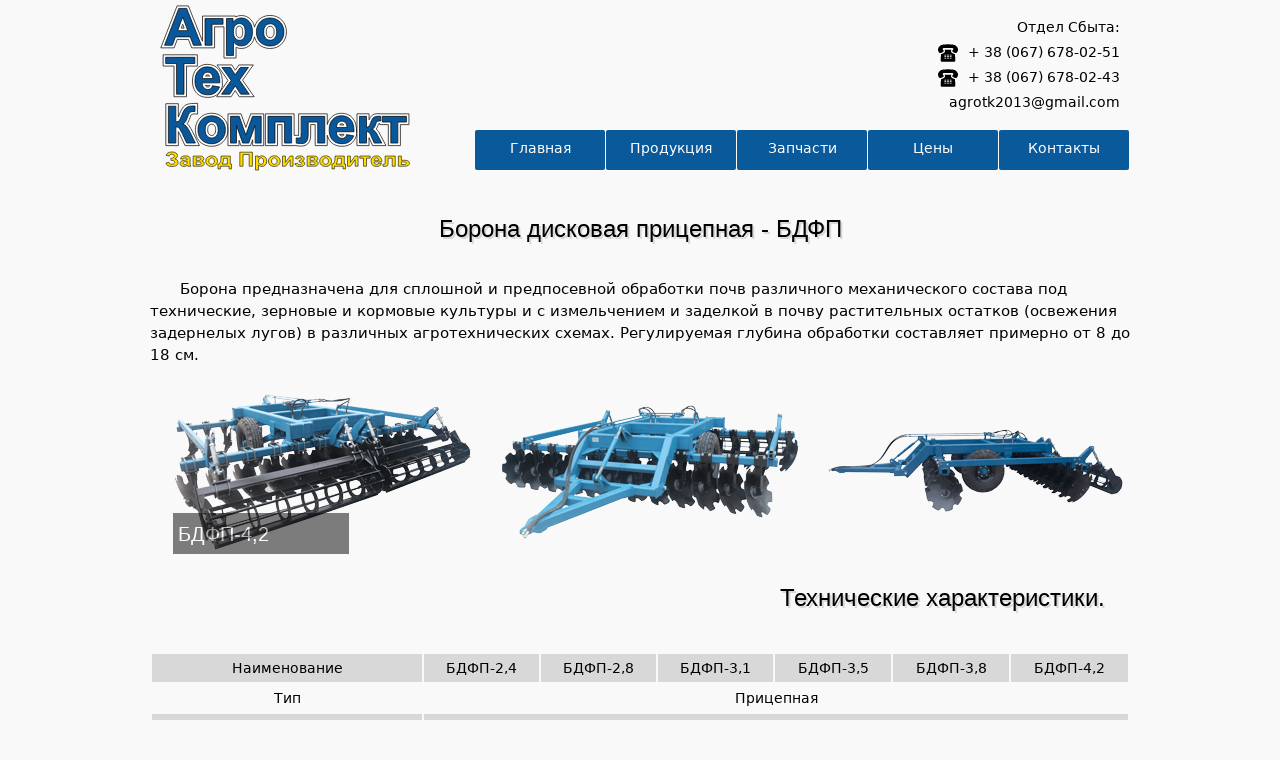

--- FILE ---
content_type: text/html
request_url: http://www.agrotk.com/production/borona/borona-bdfp
body_size: 5799
content:
<!DOCTYPE html>
<html>
<head>
<meta charset="UTF-8">
<meta name="keywords" content="Описание и технические характеристики борон семейства БДФП" />
<meta name="description" content="Описание, технические характеристики и цены на бороны БДФП а так же запчастей для них" />
<title>Борона БДФП - прицепная дисковая борона с шириной захвата от 2.4 до 4,2 метров</title>
<link href="../../css/style.css" rel="stylesheet" type="text/css" media="screen" />
<link href="../../images/favicon.ico" rel="shortcut icon" type="image/x-icon" />
<link href="../../css/lightbox.css" rel="stylesheet" />
</head>
<body>
<div id="wrapper"> 
    
	<!-- begin header -->	
<header>
	<div id="logo"> 
		<a href="http://www.agrotk.com/">	
			<img src="../../images/agrotk_logo.svg" width="250" alt="логотип Агротехкомплект" title="логотип Агротехкомплект" />
		</a>
	</div>
	<div id="nomertel">
		Отдел Сбыта:<br> 
  			<img src="../../images/phone.svg" width="20px" alt="первый Телефонный " />+ 38 (067) 678-02-51<br>
 			<img src="../../images/phone.svg" width="20px" alt="второй Телефонный " />+ 38 (067) 678-02-43<br>
  		agrotk2013@gmail.com
	</div>
	<nav>
		<ul>
			<li><a href="../../index.html">Главная</a></li>
			<li><a href="../../prod.html">Продукция</a>
  				<ul>
    				<li><a href="#">Культиваторы</a>
      					<ul>
							<li><a href="../../production/kultivator/kultivarot-kmn.html">КМН (Междурядный)</a></li>
							<li><a href="../../production/kultivator/kultivarot-kppo.html">КППО (Предпосевной)</a></li>
							<li><a href="../../production/kultivator/kultivarot-knpo.html">КНПО (Предпосевной)</a></li>
        					<li><a href="../../production/kultivator/kultivarot-kgsh.html">КГШ (Широкозахватный)</a></li>
							<li><a href="../../production/kultivator/kultivarot-kgp.html">КГП (Почвообрабатывающий)</a></li>
      					</ul>
    				</li>
    				<li><a href="#">Бороны</a>
      					<ul>
        					<li><a href="../../production/borona/borona-bdf.html">БДФ (Навесная)</a></li>
        					<li><a href="#">БДФП (Прицепная)</a></li>
							<li><a href="borona-rotacionnaya-br.html">БМ (Ротационная)</a></li>
							<li><a href="#">БДТ (Тяжёлая)</a></li>
      					</ul>
    				</li>
    				<li><a href="#">Глубокорыхлители</a>
      					<ul>
        					<li><a href="../../production/rixlitel/rn.html">РН (Навесной)</a></li>
							<li><a href="../../production/rixlitel/akgr.html">АКГР (Комбинированный)</a></li>
      					</ul>
    				</li>
    				<li><a href="#">Лущильники</a>
      					<ul>
							<li><a href="../lushilnik/lushilnik-ldvn.html">ЛДВН (Навесной)</a></li>
							<li><a href="../lushilnik/lushilnik-ldvp.html">ЛДВП (Прицепной)</a></li>
      					</ul>
    				</li>
					<li><a href="#">Каток</a>
      					<ul>
							<li><a href="../katok/katok-izmelchitel-kip.html">КИП (Измельчитель)</a></li>
      					</ul>
    				</li>
  				</ul>
			</li>
			<li><a href="#">Запчасти</a>
  				<ul>
    				<li><a href="../../production/zapchasti-cultivator.html">К культиваторам</a></li>
    				<li><a href="../../production/zapchasti-boroni.html">К боронам</a></li>
    				<li><a href="../../production/zapchasti-plugam.html">К плугам</a></li>
  				</ul>
			</li>
			<li><a href="../../price.html">Цены</a></li>
			<li><a href="../../contacts.html">Контакты</a></li>
  		</ul>
	</nav>
</header>
<!-- end #header -->
    <div id="page">
		<h1 class="title-h1">Борона дисковая прицепная - БДФП</h1>
			<main class="main-content">
				<p>Борона предназначена для сплошной и предпосевной обработки  почв различного механического состава под технические, зерновые и кормовые культуры и с измельчением и  заделкой в почву  растительных остатков (освежения задернелых лугов) в различных агротехнических схемах. Регулируемая глубина обработки составляет примерно от 8 до 18 см. </p>
				<div class="photobox"> 
					<a href="../../images/borona-pricepnaya-bdfp/bdfp_42/pricepnaya-borona-bdfp-42-1.jpg" rel="lightbox[roadtrip]" class="photobox-sub">
						<img src="../../images/borona-pricepnaya-bdfp/bdfp_42/small/bdfp-42-1.png" alt="Прицепная дисковая борона БДФП-4,2" title="Прицепная дисковая борона БДФП-4,2" border="0" />
						<h3>БДФП-4,2</h3>
				  	</a>
				  	<a href="../../images/borona-pricepnaya-bdfp/bdfp_42/pricepnaya-borona-bdfp-42-2.jpg" rel="lightbox[roadtrip]" class="photobox-sub">
						<img src="../../images/borona-pricepnaya-bdfp/bdfp_42/small/bdfp-42-2.png" alt="Прицепная дисковая борона БДФП-4,2 2" title="Прицепная дисковая борона БДФП-4,2 2" border="0" />
				  	</a>
					<a href="../../images/borona-pricepnaya-bdfp/bdfp_42/pricepnaya-borona-bdfp-42-3.jpg" rel="lightbox[roadtrip]" class="photobox-sub">
						<img src="../../images/borona-pricepnaya-bdfp/bdfp_42/small/bdfp-42-3.png" alt="Прицепная дисковая борона БДФП-4,2 3" title="Прицепная дисковая борона БДФП-4,2 3" border="0" />
				  	</a>
		  	  	</div>
				
              <h3 class="title-h1 to-right">Технические характеристики.</h3>
              <table class="table-properties">
				 <tr class="bg_col_brown">
					<td>Наименование</td>
					<td>БДФП-2,4</td>
					<td>БДФП-2,8</td>
					<td>БДФП-3,1</td>
					<td>БДФП-3,5</td>
					<td>БДФП-3,8</td>
					<td>БДФП-4,2</td>
                 </tr>
				  <tr>
					  <td>Тип</td>
					  <td colspan="6">Прицепная</td>
				  </tr>
				  <tr  class="bg_col_brown">
					  <td>Рабочая скорость </td>
					  <td colspan="6">8-12 км/час</td>
				  </tr>
				  <tr>
					  <td>Глубина обработки грунта</td>
					  <td colspan="6">8-18 см.</td>
				  </tr>
				  <tr  class="bg_col_brown">
					  <td>Высота в транспортном положении</td>
					  <td colspan="6">1400 мм.</td>
				  </tr>
				  <tr>
					  <td>Высота в рабочем положении</td>
					  <td colspan="6">1100 мм.</td>
				  </tr>
				  <tr class="bg_col_brown">
					  <td>Длина</td>
					  <td colspan="6">4940 мм.</td>
				  </tr>
				  <tr>
					  <td>Ширина</td>
					  <td>2,4 м.</td>
					  <td>2,8 м.</td>
					  <td>3,1 м.</td>
					  <td>3,5 м.</td>
					  <td>3,8 м.</td>
					  <td>4,2 м.</td>
				  </tr>
				  <tr class="bg_col_brown">
					  <td>Продуктивность</td>
					  <td>1,9 Га/ч.</td>
					  <td>2,2 Га/ч.</td>
					  <td>2,5 Га/ч.</td>
					  <td>2,8 Га/ч.</td>
					  <td>3,1 Га/ч.</td>
					  <td>3,4 Га/ч.</td>
				  </tr>
				  <tr>
					  <td>Мощность трактора</td>
					  <td>80 Л.С.</td>
					  <td>100 Л.С.</td>
					  <td>130 Л.С.</td>
					  <td>160 Л.С.</td>
					  <td>180 Л.С.</td>
					  <td>200 Л.С.</td>
				  </tr>
				  <tr class="bg_col_brown">
					  <td>Транспортная скорость, не больше</td>
					  <td colspan="6">20 км/час</td>
				  </tr>
				  <tr>
					  <td>Количество рабочих органов</td>
					  <td>14 стоек</td>
					  <td>16 стоек</td>
					  <td>18 стоек</td>
					  <td>20 стоек</td>
					  <td>22 стоек</td>
					  <td>24 стоек</td>
				  </tr>
				  <tr class="bg_col_brown">
					  <td>Количество катков</td>
					  <td>1 каток</td>
					  <td colspan="5">2 катка</td>
					  
				  </tr>
				  <tr>
					  <td>Дорожный просвет,  не меньше</td>
					  <td colspan="6">300 мм,</td>
				  </tr>
				  <tr class="bg_col_brown">
					  <td>Перевод в транспортное и рабочее положения</td>
					  <td colspan="6">Гидрофицированным колесным механизмом транспортировки дисковой бороны, соединением с гидросистемой трактора</td>
				  </tr>
				  <tr>
					  <td>Вес</td>
					  <td>1400 кг.</td>
					  <td>1630 кг.</td>
					  <td>1850 кг.</td>
					  <td>2000 кг.</td>
					  <td>2250 кг.</td>
					  <td>2400 кг.</td>
				  </tr>
				</table>
				<hr>
				<p>Прицепная Борона БДФП производится с рабочей шириной от 2.4 до 4.2 метров. Комплектуется пластинчатыми цилиндрическими катками диаметром 400мм.</p>
				<div class="photobox">
					<a href="../../images/borona-pricepnaya-bdfp/bdfp_24/pricepnaya-borona-bdfp-24-1.jpg" rel="lightbox[roadtrip]" class="photobox-sub">
						<img src="../../images/borona-pricepnaya-bdfp/bdfp_24/small/bdfp-24-1.png" alt="Прицепная дисковая борона БДФП-2.4" title="Прицепная дисковая борона БДФП-2.4" border="0" />
						<h3>БДФП-2.4</h3>
			  	  	</a>
				  	<a href="../../images/borona-pricepnaya-bdfp/bdfp_24/pricepnaya-borona-bdfp-24-2.jpg" rel="lightbox[roadtrip]" class="photobox-sub">
						<img src="../../images/borona-pricepnaya-bdfp/bdfp_24/small/bdfp-24-2.png" alt="Прицепная дисковая борона БДФП-2.4 2" title="Прицепная дисковая борона БДФП-2.4 2" border="0" />
				  	</a>
				</div>
                <p>Борона содержит два ряда дисков, каждый из которых расположен на индивидуальной стойке, которая крепится к брусу двумя Г-образными скобами (диаметр 20 мм.). Данная конструкция исключает забивание междискового пространства. Борона может эксплуатироваться во всех почвенно-климатических зонах где влажностью почвы не прывешает 27 процентов и с твердостью почвы не больше 3,5 Мпа, а так же не рекомендуется эксплуатация данной бороны в районах со значительными каменистыми включениями. За счёт использования в конструкции  индивидуальных стоек фронтальная борона может использоваться на высоких рабочих скоростях – до 14 км/ч.</p>
				
                        <div class="photobox">
							<div class="photobox-sub">
								<img src="../../images/borona-navesnaya-bdf/stoika_bdf_bdfp.jpg" alt="стойка бороны БДФ" title="Детализация стойки бороны БДФ" width="400">
								<h3>Стойка БДФ-БДФП</h3>
							</div>
							<div class="photobox-sub">
								<p>Дисковый рабочий орган, представляющий собой установленный на ступице <a href="../disk-boroni/disk_BDF_romashka.html">вырезной сферический диск (ромашка), диаметром 650 мм</a>. и толщиной 6 мм., с внутренней заточкой по всему контуру. Благодаря особой геометрии тгрнчатой стойки установлен под оптимальным углом атаки к линии тяги и углом к вертикали, обеспечивающим качественное крошение, дробление и оборот срезаемого пласта. </p>
                        		<p>В отличии от подобных борон других производителей конструкции данной бороны используются диски ромашка (вырезные сферические) диаметром 650 мм, толщиной 6мм, изготовленные из стали марки 65Г. Во время изготовления диски термически обрабатываются, что обеспечивает твёрдость 36-42 HRC.</p>
                        		<p>Диски устанавливаются на ступицы, которые вращются вокруг оси на роликовых подшипниковых (Подшипник 127509 - УАЗ-овский ступичный) узлах под углом атаки и вертикальным наклоном 21 градусов.</p>
							</div>
            			</div>
                        <p>Металлический пыльник который установлен на ось при сборке перекрывает ступицу, образуя защитную конструкцию, которая дополняется манжетой с сальником внутри и пыльником снаружи. Узел очень хорошо герметизирован от внешней среды за счёт данной конструкции.</p>
                        <p>Фиксирующая и регулирующая гайка подшипника ступицы закрывается фланцем с колпаком, который выполняет две функции :</p>
                        <ul>
                            <li>герметизацию ступицы</li>
                            <li>закрепление рабочего органа (диск БДФ) на ступице. </li>
                        </ul>
                        <p>Чистик двумя болтами с квадратным подголовниками  крепится к кронштейну с двумя пазами, который в свою очередь приварен к стойке и при работе бороны очищает рабочий орган (диск БДФ ромашка) от налипания почвы, наматывание растений, забивания пожнивных остатков, а так же направляет поток почвы в сторону дробя и оборачивая его.</p>
                        <p>Задние катки бороны обеспечивают выполнение двух функций:</p>
                        <ul>
                            <li>дробят почву</li>
                            <li>уплотняет и выравнивает поверхность</li>
                        </ul>
                        <p>Кроме выше упомянутых функций с помощью катка для навесных борон выставляется глубина обработки почвы, которая варьируется, как указанно выше от 8 до 18 см.</p>
                        <p>Необходимая глубина рыхления и стабильный ход агрегата борона-трактор обеспечивается талрепом (винтовой  механизм с  правой и левой резьбой), который обеспечивает регулировку вертикального положение катка .</p>
                        <p>Борона агрегатируется с оснащенными гидросистемой тракторами мощностью от 80 (для прицепной бороны БДФП-2,4) до 200 (для прицепной бороны БДФП-4,2) лошадиных сил в зависимости от ширины захвата орудия. </p>
                        <p>При помощи талрепов производится регулировка высоты хода (глубины обработки) пластинчатого катка диаметром 400 мм.</p>
            <p>Конструкция крепления катка позволяет смещать (передвегать) каток в лево или право (при необходимости).</p>
      </main>
	</div>
	</div>
       
   
<!-- start #footer -->
<footer>
  <div id="footer980">
    <div class="footer-sub-row-content" >
      <ul>
        <li><a href="../../index.html">Главная</a></li>
        <li><a href="../../prod.html">Продукция</a></li>
        <li><a href="../../price.html">Цены</a></li>
		  <li><a href="../../contacts.html">Контакты</a></li>
      </ul>
		<div class="footer-flex-column">
	  		<div class="footer-flex-column-sub">
				<a href="../../instrukcii-na-selxoztexniku/price-list.xls"><img src="../../images/excel_logo.svg" width="30px" alt="прайс лист"> Прайс лист</a>
			</div>
			<div class="footer-flex-column-sub">
				<a href="../../instrukcii-na-selxoztexniku/catalog.pdf"><img src="../../images/pdf-logo.svg" width="30px"  alt="прайс лист"> Каталог</a>
			</div>
	  	</div>
		<ul>
        	<li><a href="../../video.html">Видео</a></li>
        	<li><a href="../../delivery.html">Доставка</a></li>
        	<li><a href="../../payment.html">Оплата</a></li>
        <li><a href="../../documentation.html">Инструкции</a></li>
			<li><a href="../../about.html">О нас</a></li>
      	</ul>
    </div>	
	<div class="footer-sub-row-contact">
		<p>Адрес: <br>Украина, Днепропетровская область<br> г. Каменское (Днепродзержинск)<br> Ул. Ушакова 33 а, 51918</p><hr><p>Телефоны : +38 (067) 678-02-51 <br>+38 (067) 678-02-43</p>
	 </div> 
	  
	</div>  

    <div class="footer_center">
      <address>

      (c) 2019 ЧП "Агротехкомплект".
      </address>
     </div>
</footer>
<!-- end #footer -->
<script src="../../js/jquery-1.7.2.min.js" type="text/javascript"></script> 
<script src="../../js/lightbox.js" type="text/javascript"></script>
<!-- Yandex.Metrika counter -->

<script type="text/javascript">

(function (d, w, c) {

    (w[c] = w[c] || []).push(function() {

        try {

            w.yaCounter14608624 = new Ya.Metrika({id:14608624,

                    webvisor:true,

                    clickmap:true,

                    trackLinks:true,

                    accurateTrackBounce:true});

        } catch(e) { }

    });



    var n = d.getElementsByTagName("script")[0],

        s = d.createElement("script"),

        f = function () { n.parentNode.insertBefore(s, n); };

    s.type = "text/javascript";

    s.async = true;

    s.src = (d.location.protocol == "https:" ? "https:" : "http:") + "//mc.yandex.ru/metrika/watch.js";



    if (w.opera == "[object Opera]") {

        d.addEventListener("DOMContentLoaded", f, false);

    } else { f(); }

})(document, window, "yandex_metrika_callbacks");

</script>

<noscript><div><img src="//mc.yandex.ru/watch/14608624" style="position:absolute; left:-9999px;" alt="" /></div></noscript>

<!-- /Yandex.Metrika counter --> 

</body>
</html>

--- FILE ---
content_type: text/css
request_url: http://www.agrotk.com/css/style.css
body_size: 3657
content:
body {
	margin: 0 auto;
	padding: 0; 
	background: #F9F9F9;  
	width:100%;
	font-family: Segoe, "Segoe UI", "DejaVu Sans", "Trebuchet MS", Verdana, sans-serif;
	font-size: 14px;
	color: #000;
}

#headertoend{
	text-indent: -9999px;
}

h1, h2, h3, h4, h6 {
	margin: 0;
	padding: 0;
	font-weight: normal;
	color: #000;
	font-family: Gotham, "Helvetica Neue", Helvetica, Arial, "sans-serif";
}

h1 {
	font-size: 2em;
}

h2 {
	font-size: 1.6em;	
}

h3 {
	font-size: 1.4em;
}

h4 {
	font-size:1.6em;
	}
h5 {
	font-size:1.2em;
	}

h6 {
	font-size: 1em;
}

p, ul{
	line-height: 150%;
}

a {
	text-decoration: none;
	color: #4486C7;
}

strong { 
		color:#000000;
}

#wrapper {
	width: 100%;
	margin: 0 auto;
	padding: 0;
}

/*main H1 style*/

.title-h1 {
	font-family: Gotham, "Helvetica Neue", Helvetica, Arial, "sans-serif";
	font-size: 24px;
	padding: 20px 25px 20px 25px;
	text-align: center;
	text-shadow: 2px 2px 0 #D8D8D8;
}

.to-right {
	text-align: right;
}

.production-header {
	font-family: Segoe, "Segoe UI", "DejaVu Sans", "Trebuchet MS", Verdana, "sans-serif";
	font-size: 25px;
	padding: 30px;
	text-align: center;
}

/* Header */
header {
	height: 175px;
	width: 980px;
	margin: 0 auto;
	padding:0;	
}

/* Logo */
#logo {
	float: left;
	margin: 0 auto;
	padding-top:5px;
	padding-left:10px;
}

#logo a {
	text-decoration: none;
}

#nomertel { 
	float: right;
	margin: auto;
	margin: 5px 0 0;
	padding:10px;
	line-height:25px;
	position:relative;
	text-align:right;
	vertical-align: middle;
}

#nomertel img{
	vertical-align: middle;
	margin: 0px 10px ;
}

/* Menu */
nav {
	display: inline-block;
	height: 50px;
	margin: 0 auto;
	padding: 5px 0 0;
	border-radius: 20px;
	position:relative;
	z-index:20;
	float: right;
}

nav ul {
	margin: 0;
	padding: 0;
	list-style: none;
	line-height: normal;	
}

nav ul li {
	float: left;
	list-style: none;
}

nav a {
	display: block;
	width: 130px;
	height: 30px;
	margin-right: 1px;
	padding: 10px 0 0;
	background: #09599B;
	text-decoration: none;
	text-align: center;
	color: #FFFFFF;
	border: none;
	-moz-border-radius: 2px;
	-webkit-border-radius: 2px;
	-o-border-radius: 2px;
	border-radius: 2px;
}

nav li ul {
	display:none;
}

nav li:hover ul {
  display: block;
  position: absolute;
  background: #3c8bcd;
  border: none; 
}

nav li:hover ul li {
  float: none;
  border-bottom:#CCC thin;
}

nav li a:hover {
	background: #3c8bcd;
	border:none;
	
	
	}
	
nav li:hover ul li ul {
	display:none;
}

nav li ul li a{
	display:block;
	background: #09599b;
	margin:0 auto;
	border: none;
}

nav li ul li a:hover{
	background: #3c8bcd;
}


nav li ul li:hover ul {
	float: none;
	display: block;
    position: absolute;
	margin:-40px 0 0 131px;
	background: #3c8bcd;
	border:none; 	
}

nav li ul li ul li a{
	display:block;
	width:220px;
	background: #09599b;
}

nav li ul li ul li a:hover{
	background: #3c8bcd;
}

/*конец меню*/

/* Page */

#page {
	width: 980px;
	margin: 0 auto;
	padding: 20px 0;
	-webkit-border-radius: 3px;
	-moz-border-radius: 3px;
	-o-border-radius: 3px;
	border-radius: 3px;
	background:#F9F9F9;
    min-height: 600px;	
}

/* Content */

/*Класс для основного контента на страницах с продукцией*/
.main-content {
	padding: 0px 0px;
	margin: 0 auto;
}

.main-content p {
	font-size: 15px;
	text-indent: 2em;
}

.image-container {
	display: flex;
	margin: 20px;
	padding: 0;
	position: relative;
	-webkit-transition: -webkit-transform 0.5s ease-in-out;
	-moz-transition: -moz-transform 0.5s ease-in-out;
	-o-transition: -o-transform 0.5s ease-in-out;
	transition: transform 0.5s ease-in-out;
}

.image-container h3 {
	color: white;
	background-color: black;
	position: absolute;
	bottom: 20px;
	left: 0px;
	padding: 10px 10px 10px 0;
	opacity: 0.5;
}

.image-container:hover h3 {
	color: white;
	background-color: black;
	position: absolute;
	bottom: 20px;
	left: 0px;
	padding: 10px 10px 10px 0;
	opacity: 0.8;
}


	
.table_center {
	text-align:center;
}

#content {
	margin: 0 auto;
	padding: 0;
	width: 980px;
	background-color: #FFF;
}

#content-technik {
	float: left;
	width: 980px;
	padding: 0 0 0 20px;
}

.post .title {
	font-family: Arial, Helvetica, sans-serif;
	height: 38px;
	color: #000000;
}

.post .title a {
	color: #023848;
	border: none;
}

.title {
	margin: 10px 0 0 0;
	font-family: Gotham, "Helvetica Neue", Helvetica, Arial, sans-serif;
	}

.post .meta {
	text-align: left;
	font-family: Arial, Helvetica, sans-serif;
	font-size: 13px;
	font-weight: bold;
}

.post .meta .date {
	float: left;
}

.post .meta .posted {
	float: right;
}

.post .entry {
	padding: 0px 40px 40px 40px;
	text-align: justify;
}

.post-technik {
	padding: 0 0 20px 0;
	padding-bottom: 20px;
	text-align: justify;
}

.links {
	padding-top: 20px;
	font-size: 12px;
	font-weight: bold;
}

.linksbottom {
	background-color:#CCC;
	width:50px;
	}

.pictures { 
	background: #FFF; 
	width:600px; 
	height:290px; 
	}


.gallery {
	background-color:#FFF;
	width:50px;}

/* Таблица с параметрами*/

.table-properties {
	margin: 20px 0;
	padding: 0;
	width: 980px;
	text-align: center;
	font-size: 14px;
	line-height: 26px;
}

.table-properties tr:nth-child(odd) {
	background-color: #D8D8D8;
}

.bg_col_brown {
}


/* Footer */

footer {
	width: 100%;
	margin: 0 auto;
	margin-top:20px;
	background:#224F74;	
	text-decoration: none;

}

footer a{
	color: #FFF;
	font-size: 16px;
}

footer p{
	color: #FFF;
	font-size: 14px;
	text-align: right;
}


#footer980 {
	display: flex;
	flex-direction: row;
	justify-content: space-between;
	margin:0 auto;
	width:980px;
	padding: 0px;
	margin-top: 20px;
}

.footer-sub-row-content {
	width: 100%;
	margin: 20px;
	margin-bottom: 0px;
	padding: 0px;
	text-align: center;
	
}

.footer-sub-row-content  li {
	list-style-type: none;
	display: inline;
	margin: 20px 10px;
}


.footer-sub-row-contact {
	width: 50%;
	margin: 20px 40px 0px 100px;
	padding: 0px;
}

.footer-flex-column {
	display: flex;
	flex-direction: row;
	justify-content: center;
	margin: 15px;
}

.footer-flex-column-sub {
	margin: 0 20px;

}

.footer-flex-column-sub img {
	vertical-align: middle;
	text-align:center;
	margin-right: 5px;
}


.footer_center {

	padding: 0px 0px 20px 0px;
	text-align:center;
}

footer a:hover{

	color: #999;
}

adress {
	margin: 0 auto;
	padding: 0px;
}

#slideshow { position:relative; height:200px; width:540; }
#slideshow IMG {
	position:absolute;
	top:10px;
	left:20px;
	z-index:8;
	opacity:0.0;
}
#slideshow IMG.active { z-index:10; opacity:1.0; }
#slideshow IMG.last-active { z-index:9; }

.prod {
	background: url(../images/img08.gif) no-repeat left top;
	padding: 0;
	padding-bottom: 20px;
	text-align: justify;
	width: 600px;
	height: 113px;
	border: none;
	color: #06C;
}

.prodkult {
	background: url(../images/img08.gif) no-repeat left top;
	text-align: justify;
	height: 90px;
	border: none;
}

.prod .pictures {
	width:283px;
	height: 120px;
	float:left;
	}
	
.prod .text {
	width: 317px; 
	height: 120px; 
	float:right; 
	text-align:center; 
	padding-top: 5px;
	font-size: 12px;
	font-weight: bold; 
	}

.prod a:hover {
	text-decoration: underline;
	color: #006699;
}

/*Блок фотографий*/

.photobox  { 
	display: flex;
	flex-direction: row;
	justify-content: space-around;
	margin: 0 auto;
	padding: 10px;
	width: 100%;
}

.photobox-sub{
	position: relative;
	align-self: center;
	align-content:center;
}

.photobox-sub img{
	-webkit-transition: -webkit-transform 0.5s ease-in-out;
	-moz-transition: -moz-transform 0.5s ease-in-out;
	-o-transition: -o-transform 0.5s ease-in-out;
	transition: transform 0.5s ease-in-out;
	position: relative;

}

.photobox img:hover  {
	-webkit-transition: -webkit-transform 0.5s ease-in-out;
	-moz-transition: -moz-transform 0.5s ease-in-out;
	-o-transition: -o-transform 0.5s ease-in-out;
	transition: transform 0.5s ease-in-out;
	-moz-transform: scale(1.1);
	-webkit-transform: scale(1.1);
	-o-transform: scale(1.1);
	transform: scale(1.1);
}

.photobox-sub h3{
	position: absolute;
	color: #FFF;
	padding:10px 80px 8px 5px;
	bottom: 0px;
	left: 0;
	font-size: 20px;
	background: #000;
	opacity: 0.5;
	z-index: 1;
}

.photobox:hover h3{
	opacity: 0.8;
}


.photobox-sub p {
	padding: 20px;

	text-align: center;
}

/*конец Блок фотографий*/
#contactbox {
	padding:5px;
	width:230 px;
	font-family:Arial, Helvetica, sans-serif;
	color:#FFFFFF;
	text-align:right;
}

#contactbox a { 
	text-decoration:none;
	color:#FFF;
	display:block;
}

.video {
	width:580px; 
	border:0; 
	padding:20px 0 0 50px; 
	display:block; }

.priceblue {
	text-align:right; 
	font-family: Arial, Helvetica, sans-serif;  
 	padding:5px;
	float:right; 
	color:#0969a5; 
	font-size:12px;
	font-weight:bold;  
	background-color: #FFF;
	-moz-box-shadow:0 0 1px #CCC;
    	-webkit-box-shadow:0 0 1px #CCC;
    	box-shadow:0 0 1px #CCC;
	-moz-border-radius:3px;
	-webkit-border-radius:3px;
	border-radius:3px;
	line-height:14px;
	}
	

	
#content-price {
	padding: 0px;
	margin: 0 auto;
	background: #F9F9F9;
	-moz-border-radius: 5px;
	-webkit-border-radius: 5px;
	-o-border-radius: 5px;
	border-radius: 5px;
}	

.photo_price {
	display:block;
	padding:5px;
	width:230 px;
	height:100px;
	font-family:Arial, Helvetica, sans-serif;
	text-align:left;
}

.photo_price img{
	width: 150px;
}

.photo_price img:hover  {
	-webkit-transition: -webkit-transform 0.5s ease-in-out;
	-moz-transition: -moz-transform 0.5s ease-in-out;
	-o-transition: -o-transform 0.5s ease-in-out;
	transition: transform 0.5s ease-in-out;
	-moz-transform: scale(1.2);
	-webkit-transform: scale(1.2);
	-o-transform: scale(1.2);
	transform: scale(1.2);
}

.photo_price h4 {
	font-size: 16px;
	background: #0969a5;
	color:#FFFFFF;
	font-weight:bold;
	padding: 5px 10px;
	float:right;
	margin:10px 20px;
}

.photo_price p{
	display: inline-block;
}

.catalog {
	width:280px;
	height:32px;	
	font-weight:bold;
	font-size:12px;
	display:inline-block;
	border:#CCC;
	padding: 5px 18px;
	background:#EEE;
	margin:0;
	}

.catalog img {
	width:32px;
	height:32px;
	margin-left:15px;
	float:left;
	vertical-align: middle;
	text-align:center;
}

.catalog_text {
	float:right;
	width:220px;
	margin:7px 0 0 0;
	color:#666;
}
.catalog:hover{
	background: rgba(9, 105, 165, 0.2);
	-webkit-transition: 0.5s ease-in-out;
	-moz-transition: 0.5s ease-in-out;
	-o-transition: 0.5s ease-in-out;
	transition: 0.5s ease-in-out;
}


.catalog:hover .catalog_text {
	color:#F00;
	-webkit-transition: 0.5s ease-in-out;
	-moz-transition: 0.5s ease-in-out;
	-o-transition: 0.5s ease-in-out;
	transition: 0.5s ease-in-out;
}


#content-prod {
	padding:10px 18px 20px 18px;
	margin:0 auto;
	margin-top:-20px;
	margin-bottom:-20px;
	background:#FFF;
	width: 944px;
	-moz-border-radius:5px;
	-webkit-border-radius:5px;
	-o-border-radius:5px;
	border-radius:5px;
}

#content-prod hr {
	color:#E4E4E4;
}


entry-index {
	padding: 0;
	margin: 0 auto;
	text-align: justify;
}


.prod-catalog-column {
	display: flex;
	flex-direction: row;
	justify-content: space-between;
	flex-wrap: wrap;
	padding: 20px;
	margin: 0px;	
}

.prod-catalog-column-sub {
	width: 300px;
	margin: 10px 0px; 
	padding: 0;
	position: relative;
	margin-bottom: 50px;
}

.prod-catalog-column-sub img {
-webkit-transition: -webkit-transform 0.8s ease-in-out;
	-moz-transition: -moz-transform 0.8s ease-in-out;
	-o-transition: -o-transform 0.8s ease-in-out;
	transition: transform 0.8s ease-in-out;
}
.prod-catalog-column-sub:hover img {
	-webkit-transition: -webkit-transform 0.8s ease-in-out;
	-moz-transition: -moz-transform 0.8s ease-in-out;
	-o-transition: -o-transform 0.8s ease-in-out;
	transition: transform 0.8s ease-in-out;

}

.prod-catalog-column-sub:hover .prod_pos_head{
	background: rgba(9,105,165, 1);
	
}



.prod-catalog-column-sub:hover .prod_pos_head h3 {
	-moz-text-shadow:0 0 0.5px #FFF;
	-webkit-text-shadow:0 0 0.5px #FFF;
	-o-text-shadow:0 0 0.5px #FFF;
	text-shadow:0 0 0.5px #FFF;
}

.prod-catalog-column-sub:hover .prod_pos_head h4 {
	color: #000;
}

.prod-catalog-column-sub:hover .prod_pos_bottom p {
	color: #000;
}

.prod_pos_bottom {
	text-align:center;
}

.prod_pos_img h4 {
	color:#666;
	line-height:20px;
	font-size:16px;
	font-weight:bold;
}

.prod_pos_bottom {
	position: absolute;
	top: 0;
	left: 0;
	height: 120%;
	Width: 100%;
	opacity: 0;
	-webkit-transition: 0.5s ease-in-out;
	-moz-transition: 0.5s ease-in-out;
	-o-transition: 0.5s ease-in-out;
	transition: 0.5s ease-in-out;
}

.prod_pos_bottom:hover {
	opacity: 1;
	background-color: rgba(0,0,0,0.05);
	-webkit-transition: 0.5s ease-in-out;
	-moz-transition: 0.5s ease-in-out;
	-o-transition: 0.5s ease-in-out;
	transition: 0.5s ease-in-out;
	
}

.prod_pos_img:hover h4 {
	color: rgba(9,105,165, 1);
}


.prod_pos_bottom a {
	display: block;
	position: absolute;
	top: 130px;
	left: 85px;
	width: 100px;
	line-height: 25px;
	background: rgba(9,105,165, 0.9);
	color:#FFF;
	padding:8px 10px 10px 10px;
	border-radius: 5px;
	font-weight: 600;
}


.prod_pos_head {
	 background-color:  rgba(9,105,165, 1);
}

.prod_pos_head h3{
	font-weight:bold;
	font-size:16px;
	color:#FFF;
	padding: 10px;
}

.prod_pos_img {
	width: 300px;
	height: 200px;
	line-height: 200px;
	text-align: center;
	
}


.prod_pos_img img {
	vertical-align: middle;
}

.entry-price {
	padding: 5px;
	text-align: justify;
}

.brown {
	margin: 0 auto;
	padding: 0;
	width:465px; 
	border:0px;
	float:left;
	background: linear-gradient(to top, #FFF, #0969a5);
	}

.brown tr {
	background-color:#EBEBEB;
	text-align:center;
	line-height:150%;
	}

.price-row{
	display: flex;
	flex-direction: row;
	flex-wrap: wrap;
	width: 980px;
	margin:0 auto;
	padding: 0;
}

.price-row-sub {
	width: 470px;
	margin: 20px 10px;
	padding: 0;
}
.price-column{
	display: flex;
	flex-direction: column;
	width: 465px;
	margin: 0;
	padding: 0;
}

.price-column-h3 {
	text-align: center;
	font-size: 25px;
	line-height: 50px;
}

.price_block {
	display:block;
	width:465px;
	float:left;
	margin:7px;
	line-height: 20px;
	font-size: 13px;
}

.price_block h3 {
	font-size: 16px;
	line-height: 28px;
}

.price_block a {
	font-weight:bold;
	display:block;
	background:#0969a5;
	color:#FFF;
	padding:2px 10px;
	-moz-border-top-left-radius:3px;
	-moz-border-top-right-radius:3px;
	-webkit-border-top-left-radius:3px;
	-webkit-border-top-right-radius:3px;
	-o-border-top-left-radius:3px;
	-o-border-top-right-radius:3px;
	border-top-left-radius:3px;
	border-top-right-radius:3px;
}

.catalog {
	width:280px;
	height:30px;	
	font-weight:bold;
	font-size:12px;
	display:inline-block;
	border:#CCC;
	background:#EEE;
	margin-right:10px;
	float:right;
	margin-top:7px;
	}

.catalog img {
	width:32px;
	height:30px;
	margin-left:15px;
	float:left;
	vertical-align: middle;
	text-align:center;
}

.catalog_text {
	float:right;
	width:220px;
	margin:7px 0 0 0;
	color:#666;
}

.catalog:hover{
	background: rgba(9, 105, 165, 0.2);
	-webkit-transition: 0.5s ease-in-out;
	-moz-transition: 0.5s ease-in-out;
	-o-transition: 0.5s ease-in-out;
	transition: 0.5s ease-in-out;
}


.catalog:hover .catalog_text {
	color: #000;
	-webkit-transition: 0.5s ease-in-out;
	-moz-transition: 0.5s ease-in-out;
	-o-transition: 0.5s ease-in-out;
	transition: 0.5s ease-in-out;
}

.aboutus_ul a, 
.aboutus_ul li {
	list-style: none;
	font-size: 16px;
	line-height: 30px;
	color: #000;
}

.aboutus_ul li:before {
	content: '';
	display: inline-block;
	background-color: #000;
	height: 7px;
	width: 7px;
	border-radius: 50%;
	margin-right: 10px;
}

.diski {
	display: flex;
	flex-flow: row;
	justify-content: space-between;
	flex-wrap: wrap;
	width: 980px;
	margin: 0;
	padding: 0;
}

.disk {
	display: flex;
	flex-direction: row;
	flex-wrap: wrap;
	width: 485px;
	position: relative;
	margin-bottom: 20px;
}

.disk h3 {
	background-color:  #09599B;
	color: #FFF;
	padding: 8px;
	border-radius: 10px  10px 0 0;
	width: 100%;
}

.disk_image {
	width: 250px;
	margin: 10px 0;
	padding: 0;
	
}

.disk_image img {
	width: 125px;
}

.disk_image_plus img{
	width: 250px;
	
}

.disk_text{
	width: 230px;
	margin: 0;
	padding: 0;
	text-align: left;
}

.disk_text p {
	padding: 0;
	margin: 10px;
	text-indent: 0;
}

.disk_text span {
	display: inline-block;
	position: absolute;
	background-color: #09599B; 
	color: #FFF;
	bottom: 0px;
	right: 0px;
	margin: 5px;
	padding: 5px 15px;
	border-radius: 10px;
}

.disk_text a{
	color: #FFF;
}

.disk_text span:hover {
	background-color: #3c8bcd;
}

.no_style_link_for_table a{
	list-style: none;
	background-color: #EBEBEB;
	color: #000;
	font-weight: 400;
	display: inline-block;
}


--- FILE ---
content_type: image/svg+xml
request_url: http://www.agrotk.com/images/excel_logo.svg
body_size: 720
content:
<?xml version="1.0" ?><!DOCTYPE svg  PUBLIC '-//W3C//DTD SVG 1.1//EN'  'http://www.w3.org/Graphics/SVG/1.1/DTD/svg11.dtd'><svg height="176.389mm" style="shape-rendering:geometricPrecision; text-rendering:geometricPrecision; image-rendering:optimizeQuality; fill-rule:evenodd; clip-rule:evenodd" version="1.1" viewBox="0 0 17639 17639" width="176.389mm" xml:space="preserve" xmlns="http://www.w3.org/2000/svg" xmlns:xlink="http://www.w3.org/1999/xlink"><defs><style type="text/css">
   <![CDATA[
    .fil0 {fill:#1E7145}
   ]]>
  </style></defs><g id="Layer_x0020_1"><path class="fil0" d="M9596 3634l0 10265 -6103 -1058 0 -8149 6103 -1058zm290 1185l4053 0c224,0 267,44 267,267l0 7360c0,223 -43,267 -267,267l-4053 0 0 -694 1547 0 0 -1066 -1547 0 0 -320 1547 0 0 -1067 -1547 0 0 -320 1547 0 0 -1067 -1547 0 0 -320 1547 0 0 -1066 -1547 0 0 -320 1547 0 0 -1067 -1547 0 0 -587zm-7803 10774l13474 0 2 -13476 -13478 0 2 13476z"/><polygon class="fil0" points="7129,6861 6573,8133 6141,6938 5446,6969 6136,8710 5359,10413 6042,10464 6590,9239 7100,10535 7886,10578 7034,8703 7849,6809 "/><polygon class="fil0" points="11753,12019 13513,12019 13513,10953 11753,10953 "/><polygon class="fil0" points="11753,10633 13513,10633 13513,9566 11753,9566 "/><polygon class="fil0" points="11753,9246 13513,9246 13513,8179 11753,8179 "/><polygon class="fil0" points="11753,6473 13513,6473 13513,5406 11753,5406 "/><polygon class="fil0" points="11753,7859 13513,7859 13513,6793 11753,6793 "/></g></svg>

--- FILE ---
content_type: image/svg+xml
request_url: http://www.agrotk.com/images/agrotk_logo.svg
body_size: 5981
content:
<?xml version="1.0" encoding="UTF-8"?>
<!DOCTYPE svg PUBLIC "-//W3C//DTD SVG 1.1//EN" "http://www.w3.org/Graphics/SVG/1.1/DTD/svg11.dtd">
<!-- Creator: CorelDRAW 2017 -->
<svg xmlns="http://www.w3.org/2000/svg" xml:space="preserve" width="11.6929in" height="8.26772in" version="1.1" style="shape-rendering:geometricPrecision; text-rendering:geometricPrecision; image-rendering:optimizeQuality; fill-rule:evenodd; clip-rule:evenodd"
viewBox="0 0 11693 8268"
 xmlns:xlink="http://www.w3.org/1999/xlink">
 <defs>
  <style type="text/css">
   <![CDATA[
    .str0 {stroke:black;stroke-width:33;stroke-miterlimit:22.9256}
    .str1 {stroke:black;stroke-width:27;stroke-miterlimit:22.9256}
    .fil2 {fill:none;fill-rule:nonzero}
    .fil0 {fill:white}
    .fil1 {fill:#09589B;fill-rule:nonzero}
    .fil3 {fill:#FFDD00;fill-rule:nonzero}
   ]]>
  </style>
 </defs>
 <g id="Слой_x0020_1">
  <metadata id="CorelCorpID_0Corel-Layer"/>
  <g id="_2718539518752">
   <path class="fil0 str0" d="M10347 5077l1296 0 0 503 -399 0 0 980 -565 0 0 -980 -399 0 0 -50c-18,1 -37,2 -51,5 -14,25 -30,72 -37,92 -18,55 -43,109 -76,156 72,65 127,152 169,240l0 1 0 1c3,6 6,12 9,17l277 517 -628 0 -167 -369 0 369 -565 0 0 -539 -42 121c-47,135 -126,252 -244,334 -121,84 -264,115 -409,115 -229,0 -438,-72 -576,-261 -56,-77 -94,-163 -117,-252l0 482 -565 0 0 -980 -211 0 0 443c0,112 -8,260 -65,359 -39,68 -91,129 -164,162 -71,32 -164,38 -241,38 -75,0 -153,-11 -227,-22l-77 -12 0 13 -565 0 0 -980 -213 0 0 980 -565 0 0 -1483 1344 0 0 1005 96 0c21,0 42,1 63,3 16,1 32,2 48,3 1,-9 1,-17 1,-24 3,-49 3,-98 3,-147l0 -840 1339 0 0 499c29,-114 80,-221 164,-312 132,-144 301,-214 496,-214 206,0 390,67 527,224 152,174 187,421 183,643l-2 88 21 3 0 -932 565 0 0 278c35,-82 83,-165 153,-213 78,-53 171,-72 264,-72 46,0 93,3 138,6l15 1zm-1951 957c6,11 13,21 21,30 29,31 61,44 102,44 20,0 40,-3 56,-16 15,-12 26,-36 34,-58l-214 0zm-3974 -5006c16,-55 37,-108 65,-160 64,-122 157,-218 277,-284 120,-66 251,-96 388,-96 211,0 399,68 547,219 148,150 214,338 214,548 0,211 -67,401 -216,552 -148,151 -334,222 -544,222 -133,0 -260,-31 -379,-90 -124,-62 -221,-155 -287,-277 -30,-55 -52,-114 -67,-174 -26,120 -75,233 -159,328 -121,137 -275,213 -459,213 -83,0 -164,-16 -239,-53 -2,-1 -4,-2 -6,-3l0 499 -565 0 0 -1453 -440 0 0 980 -1072 0 -149 -392 -526 0 -143 392 -624 0 760 -1956 529 0 660 1646 0 -1173 1549 0 0 39c84,-44 175,-65 270,-65 182,0 336,74 457,210 85,95 134,209 159,329zm-3767 1822l-509 0 0 -527 1601 0 0 527 -507 0 0 1429 -585 0 0 -1429zm2260 875l24 4 -46 132c-47,135 -126,252 -244,334 -121,84 -264,115 -409,115 -229,0 -438,-72 -576,-261 -106,-146 -146,-321 -146,-500 0,-207 50,-410 193,-566 132,-144 301,-214 496,-214 206,0 390,67 527,224 152,174 187,421 183,643l-2 88zm-795 28c6,11 13,21 21,30 29,31 61,44 102,44 20,0 40,-3 56,-16 15,-12 26,-36 34,-58l-214 0zm1062 -234l-514 -723 695 0 159 247 168 -247 678 0 -507 709 543 774 -692 0 -193 -291 -192 291 -676 0 531 -760zm-2323 1700c20,-44 38,-90 55,-135 52,-135 137,-325 264,-405 115,-72 278,-86 411,-86 16,0 31,-1 47,-1l122 -4 0 500 -169 -4c-23,0 -79,2 -99,12 -15,8 -25,20 -33,35 -32,56 -60,143 -82,203 -21,59 -47,118 -80,172 -7,11 -14,21 -22,31 28,24 53,51 76,81 69,91 127,198 177,300l319 642 -674 0 -237 -509c-5,-9 -10,-18 -15,-27 -17,-26 -33,-60 -47,-88 -3,-7 -9,-16 -15,-27l0 651 -585 0 0 -1956 585 0 0 615zm798 585c0,-132 33,-257 94,-373 64,-122 157,-218 277,-284 120,-66 251,-96 388,-96 211,0 399,68 547,219 148,150 214,338 214,548 0,211 -67,401 -216,552 -148,151 -334,222 -544,222 -133,0 -260,-31 -379,-90 -124,-62 -221,-155 -287,-277 -70,-129 -95,-275 -95,-421zm2358 -92l227 -634 609 0 0 1483 -517 0 0 -276 -101 276 -449 0 -88 -249 0 249 -517 0 0 -1483 612 0 224 634zm-2885 -4632l-67 -178 -65 178 132 0zm2423 158c0,72 8,178 56,236 30,36 64,58 111,58 43,0 73,-17 100,-50 43,-52 49,-164 49,-228 0,-66 -8,-164 -52,-217 -28,-34 -59,-52 -103,-52 -46,0 -80,17 -110,52 -43,51 -52,137 -52,201zm1415 22c0,68 10,152 58,206 36,40 75,59 129,59 53,0 92,-19 127,-59 48,-54 58,-140 58,-209 0,-68 -11,-150 -58,-204 -35,-40 -74,-59 -127,-59 -54,0 -93,19 -129,59 -47,53 -58,137 -58,206zm-2641 2056c-4,-7 -9,-13 -14,-19 -24,-26 -50,-38 -85,-38 -37,0 -65,12 -90,39 -5,5 -9,11 -13,17l202 0zm-96 2506c0,68 10,152 58,206 36,40 75,59 129,59 53,0 92,-19 127,-59 48,-54 58,-140 58,-209 0,-68 -11,-150 -58,-204 -35,-40 -74,-59 -127,-59 -54,0 -93,19 -129,59 -47,53 -58,137 -58,206zm6373 -225c-4,-7 -9,-13 -14,-19 -24,-26 -50,-38 -85,-38 -37,0 -65,12 -90,39 -5,5 -9,11 -13,17l202 0z"/>
  </g>
  <path class="fil1" d="M1936 1879l-375 0 -149 -392 -690 0 -143 392 -368 0 668 -1720 368 0 689 1720zm-637 -682l-239 -637 -232 637 471 0z"/>
  <polygon id="1" class="fil1" points="2105,632 2948,632 2948,899 2434,899 2434,1879 2105,1879 "/>
  <path id="2" class="fil1" d="M3110 632l307 0 0 183c40,-62 94,-113 162,-152 68,-38 144,-58 227,-58 145,0 267,57 368,171 101,113 151,272 151,474 0,209 -51,370 -153,486 -102,116 -225,173 -370,173 -69,0 -131,-14 -187,-41 -56,-27 -115,-74 -177,-141l0 624 -329 0 0 -1720zm324 604c0,141 28,244 83,311 55,67 123,100 202,100 76,0 140,-31 191,-92 51,-62 76,-163 76,-303 0,-131 -26,-229 -78,-292 -52,-64 -117,-95 -194,-95 -80,0 -147,31 -200,94 -53,62 -80,155 -80,277z"/>
  <path id="3" class="fil1" d="M4510 1241c0,-110 27,-216 81,-318 54,-103 131,-181 229,-235 99,-54 209,-81 331,-81 189,0 343,61 463,184 121,123 181,277 181,465 0,189 -61,346 -182,470 -122,124 -275,186 -459,186 -114,0 -223,-26 -327,-78 -103,-52 -182,-127 -236,-227 -54,-100 -81,-221 -81,-365zm339 18c0,124 29,219 88,284 59,66 131,99 217,99 86,0 158,-33 216,-99 58,-66 87,-161 87,-287 0,-122 -29,-216 -87,-282 -58,-66 -130,-99 -216,-99 -86,0 -158,33 -217,99 -58,66 -88,161 -88,284z"/>
  <polygon id="4" class="fil1" points="774,4160 774,2731 264,2731 264,2440 1629,2440 1629,2731 1122,2731 1122,4160 "/>
  <path id="5" class="fil1" d="M2453 3766l329 55c-42,121 -109,212 -200,275 -91,63 -205,94 -342,94 -217,0 -377,-71 -481,-213 -82,-114 -123,-257 -123,-430 0,-207 54,-369 162,-486 108,-117 244,-176 409,-176 185,0 331,61 438,184 107,123 158,310 153,563l-824 0c2,98 29,174 80,228 50,54 114,82 189,82 52,0 95,-14 130,-42 35,-28 62,-73 80,-136zm19 -334c-2,-96 -27,-169 -74,-218 -47,-50 -104,-75 -171,-75 -72,0 -131,26 -178,79 -47,52 -70,124 -69,214l491 0z"/>
  <polygon id="6" class="fil1" points="2877,4160 3326,3518 2896,2914 3298,2914 3518,3256 3752,2914 4138,2914 3715,3504 4176,4160 3775,4160 3518,3774 3263,4160 "/>
  <path id="7" class="fil1" d="M392 4721l348 0 0 733c77,-8 130,-28 157,-60 27,-32 70,-121 127,-268 72,-186 144,-302 217,-348 72,-45 188,-68 348,-68 8,0 25,0 50,-1l0 257 -49 -1c-71,0 -123,9 -156,26 -33,18 -59,44 -80,80 -20,36 -50,110 -90,222 -21,60 -44,109 -69,149 -24,40 -68,78 -131,113 77,22 141,66 191,133 50,66 106,160 166,281l234 471 -408 0 -206 -443c-3,-6 -10,-18 -20,-36 -4,-6 -18,-33 -43,-81 -44,-85 -80,-138 -108,-159 -28,-21 -71,-32 -129,-33l0 752 -348 0 0 -1720z"/>
  <path id="8" class="fil1" d="M1774 5803c0,-110 27,-216 81,-318 54,-103 131,-181 229,-235 99,-54 209,-81 331,-81 189,0 343,61 463,184 121,123 181,277 181,465 0,189 -61,346 -182,470 -122,124 -275,186 -459,186 -114,0 -223,-26 -327,-78 -103,-52 -182,-127 -236,-227 -54,-100 -81,-221 -81,-365zm339 18c0,124 29,219 88,284 59,66 131,99 217,99 86,0 158,-33 216,-99 58,-66 87,-161 87,-287 0,-122 -29,-216 -87,-282 -58,-66 -130,-99 -216,-99 -86,0 -158,33 -217,99 -58,66 -88,161 -88,284z"/>
  <polygon id="9" class="fil1" points="3296,5195 3707,5195 4013,6064 4324,5195 4732,5195 4732,6441 4451,6441 4451,5621 4149,6441 3866,6441 3577,5621 3577,6441 3296,6441 "/>
  <polygon id="10" class="fil1" points="5049,5195 6156,5195 6156,6441 5827,6441 5827,5461 5378,5461 5378,6441 5049,6441 "/>
  <path id="11" class="fil1" d="M6603 5195l1103 0 0 1247 -329 0 0 -980 -447 0 0 561c0,143 -16,243 -49,300 -33,58 -70,95 -110,113 -40,18 -104,27 -193,27 -52,0 -122,-7 -208,-21l0 -242c7,0 26,1 55,2 34,2 61,4 80,4 45,0 72,-15 82,-44 10,-30 15,-111 15,-245l0 -722z"/>
  <path id="12" class="fil1" d="M8729 6047l329 55c-42,121 -109,212 -200,275 -91,63 -205,94 -342,94 -217,0 -377,-71 -481,-213 -82,-114 -123,-257 -123,-430 0,-207 54,-369 162,-486 108,-117 244,-176 409,-176 185,0 331,61 438,184 107,123 158,310 153,563l-824 0c2,98 29,174 80,228 50,54 114,82 189,82 52,0 95,-14 130,-42 35,-28 62,-73 80,-136zm19 -334c-2,-96 -27,-169 -74,-218 -47,-50 -104,-75 -171,-75 -72,0 -131,26 -178,79 -47,52 -70,124 -69,214l491 0z"/>
  <path id="13" class="fil1" d="M9330 5195l329 0 0 509c55,-6 94,-23 117,-50 22,-27 50,-87 82,-179 42,-123 88,-201 139,-235 50,-34 116,-52 197,-52 25,0 68,2 131,6l1 217c-87,0 -143,8 -167,24 -24,17 -51,68 -79,154 -38,115 -94,185 -166,212 104,29 192,120 264,272 4,8 8,16 13,25l184 344 -354 0 -164 -362c-34,-73 -63,-120 -88,-141 -24,-21 -61,-31 -110,-31l0 533 -329 0 0 -1247z"/>
  <polygon id="14" class="fil1" points="10398,5195 11525,5195 11525,5461 11126,5461 11126,6441 10797,6441 10797,5461 10398,5461 "/>
  <path id="15" class="fil2 str0" d="M1936 1879l-375 0 -149 -392 -690 0 -143 392 -368 0 668 -1720 368 0 689 1720zm-637 -682l-239 -637 -232 637 471 0z"/>
  <polygon id="16" class="fil2 str0" points="2105,632 2948,632 2948,899 2434,899 2434,1879 2105,1879 "/>
  <path id="17" class="fil2 str0" d="M3110 632l307 0 0 183c40,-62 94,-113 162,-152 68,-38 144,-58 227,-58 145,0 267,57 368,171 101,113 151,272 151,474 0,209 -51,370 -153,486 -102,116 -225,173 -370,173 -69,0 -131,-14 -187,-41 -56,-27 -115,-74 -177,-141l0 624 -329 0 0 -1720zm324 604c0,141 28,244 83,311 55,67 123,100 202,100 76,0 140,-31 191,-92 51,-62 76,-163 76,-303 0,-131 -26,-229 -78,-292 -52,-64 -117,-95 -194,-95 -80,0 -147,31 -200,94 -53,62 -80,155 -80,277z"/>
  <path id="18" class="fil2 str0" d="M4510 1241c0,-110 27,-216 81,-318 54,-103 131,-181 229,-235 99,-54 209,-81 331,-81 189,0 343,61 463,184 121,123 181,277 181,465 0,189 -61,346 -182,470 -122,124 -275,186 -459,186 -114,0 -223,-26 -327,-78 -103,-52 -182,-127 -236,-227 -54,-100 -81,-221 -81,-365zm339 18c0,124 29,219 88,284 59,66 131,99 217,99 86,0 158,-33 216,-99 58,-66 87,-161 87,-287 0,-122 -29,-216 -87,-282 -58,-66 -130,-99 -216,-99 -86,0 -158,33 -217,99 -58,66 -88,161 -88,284z"/>
  <polygon id="19" class="fil2 str0" points="774,4160 774,2731 264,2731 264,2440 1629,2440 1629,2731 1122,2731 1122,4160 "/>
  <path id="20" class="fil2 str0" d="M2453 3766l329 55c-42,121 -109,212 -200,275 -91,63 -205,94 -342,94 -217,0 -377,-71 -481,-213 -82,-114 -123,-257 -123,-430 0,-207 54,-369 162,-486 108,-117 244,-176 409,-176 185,0 331,61 438,184 107,123 158,310 153,563l-824 0c2,98 29,174 80,228 50,54 114,82 189,82 52,0 95,-14 130,-42 35,-28 62,-73 80,-136zm19 -334c-2,-96 -27,-169 -74,-218 -47,-50 -104,-75 -171,-75 -72,0 -131,26 -178,79 -47,52 -70,124 -69,214l491 0z"/>
  <polygon id="21" class="fil2 str0" points="2877,4160 3326,3518 2896,2914 3298,2914 3518,3256 3752,2914 4138,2914 3715,3504 4176,4160 3775,4160 3518,3774 3263,4160 "/>
  <path id="22" class="fil2 str0" d="M392 4721l348 0 0 733c77,-8 130,-28 157,-60 27,-32 70,-121 127,-268 72,-186 144,-302 217,-348 72,-45 188,-68 348,-68 8,0 25,0 50,-1l0 257 -49 -1c-71,0 -123,9 -156,26 -33,18 -59,44 -80,80 -20,36 -50,110 -90,222 -21,60 -44,109 -69,149 -24,40 -68,78 -131,113 77,22 141,66 191,133 50,66 106,160 166,281l234 471 -408 0 -206 -443c-3,-6 -10,-18 -20,-36 -4,-6 -18,-33 -43,-81 -44,-85 -80,-138 -108,-159 -28,-21 -71,-32 -129,-33l0 752 -348 0 0 -1720z"/>
  <path id="23" class="fil2 str0" d="M1774 5803c0,-110 27,-216 81,-318 54,-103 131,-181 229,-235 99,-54 209,-81 331,-81 189,0 343,61 463,184 121,123 181,277 181,465 0,189 -61,346 -182,470 -122,124 -275,186 -459,186 -114,0 -223,-26 -327,-78 -103,-52 -182,-127 -236,-227 -54,-100 -81,-221 -81,-365zm339 18c0,124 29,219 88,284 59,66 131,99 217,99 86,0 158,-33 216,-99 58,-66 87,-161 87,-287 0,-122 -29,-216 -87,-282 -58,-66 -130,-99 -216,-99 -86,0 -158,33 -217,99 -58,66 -88,161 -88,284z"/>
  <polygon id="24" class="fil2 str0" points="3296,5195 3707,5195 4013,6064 4324,5195 4732,5195 4732,6441 4451,6441 4451,5621 4149,6441 3866,6441 3577,5621 3577,6441 3296,6441 "/>
  <polygon id="25" class="fil2 str0" points="5049,5195 6156,5195 6156,6441 5827,6441 5827,5461 5378,5461 5378,6441 5049,6441 "/>
  <path id="26" class="fil2 str0" d="M6603 5195l1103 0 0 1247 -329 0 0 -980 -447 0 0 561c0,143 -16,243 -49,300 -33,58 -70,95 -110,113 -40,18 -104,27 -193,27 -52,0 -122,-7 -208,-21l0 -242c7,0 26,1 55,2 34,2 61,4 80,4 45,0 72,-15 82,-44 10,-30 15,-111 15,-245l0 -722z"/>
  <path id="27" class="fil2 str0" d="M8729 6047l329 55c-42,121 -109,212 -200,275 -91,63 -205,94 -342,94 -217,0 -377,-71 -481,-213 -82,-114 -123,-257 -123,-430 0,-207 54,-369 162,-486 108,-117 244,-176 409,-176 185,0 331,61 438,184 107,123 158,310 153,563l-824 0c2,98 29,174 80,228 50,54 114,82 189,82 52,0 95,-14 130,-42 35,-28 62,-73 80,-136zm19 -334c-2,-96 -27,-169 -74,-218 -47,-50 -104,-75 -171,-75 -72,0 -131,26 -178,79 -47,52 -70,124 -69,214l491 0z"/>
  <path id="28" class="fil2 str0" d="M9330 5195l329 0 0 509c55,-6 94,-23 117,-50 22,-27 50,-87 82,-179 42,-123 88,-201 139,-235 50,-34 116,-52 197,-52 25,0 68,2 131,6l1 217c-87,0 -143,8 -167,24 -24,17 -51,68 -79,154 -38,115 -94,185 -166,212 104,29 192,120 264,272 4,8 8,16 13,25l184 344 -354 0 -164 -362c-34,-73 -63,-120 -88,-141 -24,-21 -61,-31 -110,-31l0 533 -329 0 0 -1247z"/>
  <polygon id="29" class="fil2 str0" points="10398,5195 11525,5195 11525,5461 11126,5461 11126,6441 10797,6441 10797,5461 10398,5461 "/>
  <path class="fil3" d="M435 7045l-146 -30c31,-107 120,-160 267,-160 87,0 152,17 197,51 44,34 66,74 66,120 0,31 -10,60 -30,85 -20,25 -50,47 -91,67 49,15 86,36 110,63 24,27 37,61 37,101 0,58 -24,104 -71,140 -47,36 -119,53 -214,53 -77,0 -138,-11 -183,-34 -45,-23 -78,-66 -101,-129l136 -39c14,40 33,65 56,77 23,12 52,18 87,18 47,0 82,-9 103,-27 22,-18 32,-39 32,-62 0,-27 -12,-49 -37,-65 -24,-16 -61,-25 -110,-25l-34 0 0 -99 17 0c46,0 81,-9 105,-27 24,-18 36,-42 36,-73 0,-24 -10,-44 -29,-61 -20,-16 -48,-25 -84,-25 -62,0 -102,27 -120,82z"/>
  <path id="1" class="fil3" d="M1081 7193l-128 -20c14,-46 39,-81 75,-103 35,-22 88,-33 157,-33 63,0 110,7 141,20 31,13 53,30 65,51 13,20 19,58 19,113l-2 147c0,42 2,73 7,92 4,20 13,41 25,64l-140 0c-4,-8 -8,-20 -14,-37 -2,-7 -4,-12 -5,-15 -24,21 -50,37 -77,47 -28,11 -57,16 -88,16 -55,0 -98,-13 -130,-40 -32,-26 -47,-60 -47,-101 0,-27 7,-51 22,-72 14,-21 35,-37 61,-48 26,-11 63,-21 113,-29 66,-11 112,-21 137,-31l0 -13c0,-24 -7,-42 -20,-52 -14,-10 -39,-16 -76,-16 -25,0 -45,4 -59,13 -14,9 -26,25 -34,47zm190 102c-18,5 -47,12 -86,19 -39,7 -65,15 -77,22 -18,12 -28,26 -28,44 0,18 7,33 22,46 15,13 34,19 56,19 25,0 50,-7 73,-22 17,-11 28,-25 34,-42 4,-11 6,-31 6,-61l0 -25z"/>
  <path id="2" class="fil3" d="M1551 7046l310 0c64,0 111,10 143,31 32,21 47,52 47,93 0,27 -9,50 -26,69 -17,20 -39,33 -65,39 37,8 64,23 83,45 18,22 27,46 27,73 0,37 -15,67 -46,90 -31,23 -76,35 -136,35l-338 0 0 -476zm141 198l92 0c44,0 76,-5 96,-15 20,-10 30,-26 30,-47 0,-20 -9,-34 -28,-43 -18,-9 -51,-13 -98,-13l-92 0 0 117zm0 197l113 0c41,0 70,-4 89,-13 19,-9 28,-24 28,-47 0,-23 -11,-39 -32,-48 -21,-9 -63,-13 -124,-13l-73 0 0 121z"/>
  <path id="3" class="fil3" d="M2138 7278c0,-42 12,-82 35,-121 23,-39 56,-69 99,-90 43,-21 90,-31 142,-31 81,0 147,23 199,70 52,47 78,106 78,177 0,72 -26,132 -78,179 -52,47 -118,71 -197,71 -49,0 -96,-10 -140,-30 -44,-20 -78,-49 -102,-87 -23,-38 -35,-84 -35,-139zm146 7c0,47 13,83 38,108 25,25 56,38 93,38 37,0 68,-13 93,-38 25,-25 38,-62 38,-109 0,-47 -13,-82 -38,-108 -25,-25 -56,-38 -93,-38 -37,0 -68,13 -93,38 -25,25 -38,61 -38,108z"/>
  <path id="4" class="fil3" d="M3231 7522l-406 0 0 126 -115 0 0 -228 58 0c24,-24 44,-61 60,-112 16,-51 25,-138 28,-261l433 0 0 373 58 0 0 228 -116 0 0 -126zm-83 -103l1 -269 -172 0c-6,131 -29,221 -70,269l242 0z"/>
  <polygon id="5" class="fil3" points="3733,6866 4321,6866 4321,7522 4171,7522 4171,6977 3883,6977 3883,7522 3733,7522 "/>
  <path id="6" class="fil3" d="M4468 7046l132 0 0 70c17,-24 40,-43 70,-58 29,-15 62,-22 97,-22 62,0 115,22 158,65 43,43 65,104 65,181 0,80 -22,141 -66,185 -44,44 -97,66 -159,66 -30,0 -56,-5 -81,-16 -24,-10 -49,-28 -76,-54l0 238 -141 0 0 -656zm139 230c0,54 12,93 36,119 24,26 53,38 87,38 33,0 60,-12 82,-35 22,-24 33,-62 33,-116 0,-50 -11,-87 -34,-111 -22,-24 -50,-36 -83,-36 -35,0 -63,12 -86,36 -23,24 -34,59 -34,106z"/>
  <path id="7" class="fil3" d="M5070 7278c0,-42 12,-82 35,-121 23,-39 56,-69 99,-90 43,-21 90,-31 142,-31 81,0 147,23 199,70 52,47 78,106 78,177 0,72 -26,132 -78,179 -52,47 -118,71 -197,71 -49,0 -96,-10 -140,-30 -44,-20 -78,-49 -102,-87 -23,-38 -35,-84 -35,-139zm146 7c0,47 13,83 38,108 25,25 56,38 93,38 37,0 68,-13 93,-38 25,-25 38,-62 38,-109 0,-47 -13,-82 -38,-108 -25,-25 -56,-38 -93,-38 -37,0 -68,13 -93,38 -25,25 -38,61 -38,108z"/>
  <polygon id="8" class="fil3" points="5730,7046 5866,7046 5866,7345 6084,7046 6223,7046 6223,7522 6087,7522 6087,7219 5866,7522 5730,7522 "/>
  <path id="9" class="fil3" d="M6512 7328l0 -82c25,0 43,-1 54,-4 11,-3 22,-10 31,-21 10,-11 15,-24 15,-38 0,-15 -6,-29 -18,-42 -12,-13 -31,-19 -55,-19 -19,0 -36,4 -50,11 -15,7 -28,24 -40,51l-120 -23c12,-42 38,-73 78,-93 40,-21 85,-31 135,-31 65,0 114,13 150,40 35,26 53,59 53,99 0,25 -8,45 -23,62 -15,16 -39,31 -72,46 40,10 69,24 89,44 20,19 29,44 29,73 0,37 -19,69 -58,96 -39,27 -95,40 -168,40 -128,0 -205,-44 -234,-133l129 -21c21,46 55,70 103,70 27,0 48,-6 64,-19 16,-12 24,-27 24,-44 0,-18 -8,-33 -25,-44 -17,-11 -39,-16 -65,-16l-24 0z"/>
  <path id="10" class="fil3" d="M6883 7046l310 0c64,0 111,10 143,31 32,21 47,52 47,93 0,27 -9,50 -26,69 -17,20 -39,33 -65,39 37,8 64,23 83,45 18,22 27,46 27,73 0,37 -15,67 -46,90 -31,23 -76,35 -136,35l-338 0 0 -476zm141 198l92 0c44,0 76,-5 96,-15 20,-10 30,-26 30,-47 0,-20 -9,-34 -28,-43 -18,-9 -51,-13 -98,-13l-92 0 0 117zm0 197l113 0c41,0 70,-4 89,-13 19,-9 28,-24 28,-47 0,-23 -11,-39 -32,-48 -21,-9 -63,-13 -124,-13l-73 0 0 121z"/>
  <path id="11" class="fil3" d="M7470 7278c0,-42 12,-82 35,-121 23,-39 56,-69 99,-90 43,-21 90,-31 142,-31 81,0 147,23 199,70 52,47 78,106 78,177 0,72 -26,132 -78,179 -52,47 -118,71 -197,71 -49,0 -96,-10 -140,-30 -44,-20 -78,-49 -102,-87 -23,-38 -35,-84 -35,-139zm146 7c0,47 13,83 38,108 25,25 56,38 93,38 37,0 68,-13 93,-38 25,-25 38,-62 38,-109 0,-47 -13,-82 -38,-108 -25,-25 -56,-38 -93,-38 -37,0 -68,13 -93,38 -25,25 -38,61 -38,108z"/>
  <path id="12" class="fil3" d="M8563 7522l-406 0 0 126 -115 0 0 -228 58 0c24,-24 44,-61 60,-112 16,-51 25,-138 28,-261l433 0 0 373 58 0 0 228 -116 0 0 -126zm-83 -103l1 -269 -172 0c-6,131 -29,221 -70,269l242 0z"/>
  <polygon id="13" class="fil3" points="8771,7046 8907,7046 8907,7345 9125,7046 9265,7046 9265,7522 9128,7522 9128,7219 8907,7522 8771,7522 "/>
  <polygon id="14" class="fil3" points="9346,7046 9830,7046 9830,7148 9659,7148 9659,7522 9517,7522 9517,7148 9346,7148 "/>
  <path id="15" class="fil3" d="M10225 7372l141 21c-18,46 -47,81 -86,105 -39,24 -88,36 -147,36 -93,0 -162,-27 -207,-81 -35,-43 -53,-98 -53,-164 0,-79 23,-141 70,-185 46,-45 105,-67 176,-67 80,0 142,23 188,70 46,47 68,118 66,215l-354 0c1,37 12,66 34,87 22,21 49,31 81,31 22,0 41,-5 56,-16 15,-11 27,-28 34,-52zm8 -127c-1,-36 -12,-64 -32,-83 -20,-19 -45,-29 -73,-29 -31,0 -56,10 -76,30 -20,20 -30,47 -30,82l211 0z"/>
  <path id="16" class="fil3" d="M10528 7046l474 0 0 476 -141 0 0 -374 -192 0 0 214c0,54 -7,93 -21,115 -14,22 -30,36 -47,43 -17,7 -45,10 -83,10 -23,0 -52,-3 -89,-8l0 -92c3,0 11,0 24,1 15,1 26,1 34,1 19,0 31,-6 35,-17 4,-11 7,-42 7,-94l0 -275z"/>
  <path id="17" class="fil3" d="M11149 7046l141 0 0 198 142 0c56,0 98,4 128,11 30,7 55,23 75,46 20,24 30,51 30,82 0,46 -18,80 -53,104 -35,23 -88,35 -159,35l-304 0 0 -476zm141 395l132 0c41,0 68,-6 80,-18 12,-12 17,-26 17,-42 0,-23 -10,-38 -30,-47 -20,-9 -56,-13 -107,-13l-92 0 0 120z"/>
  <path id="18" class="fil2 str1" d="M435 7045l-146 -30c31,-107 120,-160 267,-160 87,0 152,17 197,51 44,34 66,74 66,120 0,31 -10,60 -30,85 -20,25 -50,47 -91,67 49,15 86,36 110,63 24,27 37,61 37,101 0,58 -24,104 -71,140 -47,36 -119,53 -214,53 -77,0 -138,-11 -183,-34 -45,-23 -78,-66 -101,-129l136 -39c14,40 33,65 56,77 23,12 52,18 87,18 47,0 82,-9 103,-27 22,-18 32,-39 32,-62 0,-27 -12,-49 -37,-65 -24,-16 -61,-25 -110,-25l-34 0 0 -99 17 0c46,0 81,-9 105,-27 24,-18 36,-42 36,-73 0,-24 -10,-44 -29,-61 -20,-16 -48,-25 -84,-25 -62,0 -102,27 -120,82z"/>
  <path id="19" class="fil2 str1" d="M1081 7193l-128 -20c14,-46 39,-81 75,-103 35,-22 88,-33 157,-33 63,0 110,7 141,20 31,13 53,30 65,51 13,20 19,58 19,113l-2 147c0,42 2,73 7,92 4,20 13,41 25,64l-140 0c-4,-8 -8,-20 -14,-37 -2,-7 -4,-12 -5,-15 -24,21 -50,37 -77,47 -28,11 -57,16 -88,16 -55,0 -98,-13 -130,-40 -32,-26 -47,-60 -47,-101 0,-27 7,-51 22,-72 14,-21 35,-37 61,-48 26,-11 63,-21 113,-29 66,-11 112,-21 137,-31l0 -13c0,-24 -7,-42 -20,-52 -14,-10 -39,-16 -76,-16 -25,0 -45,4 -59,13 -14,9 -26,25 -34,47zm190 102c-18,5 -47,12 -86,19 -39,7 -65,15 -77,22 -18,12 -28,26 -28,44 0,18 7,33 22,46 15,13 34,19 56,19 25,0 50,-7 73,-22 17,-11 28,-25 34,-42 4,-11 6,-31 6,-61l0 -25z"/>
  <path id="20" class="fil2 str1" d="M1551 7046l310 0c64,0 111,10 143,31 32,21 47,52 47,93 0,27 -9,50 -26,69 -17,20 -39,33 -65,39 37,8 64,23 83,45 18,22 27,46 27,73 0,37 -15,67 -46,90 -31,23 -76,35 -136,35l-338 0 0 -476zm141 198l92 0c44,0 76,-5 96,-15 20,-10 30,-26 30,-47 0,-20 -9,-34 -28,-43 -18,-9 -51,-13 -98,-13l-92 0 0 117zm0 197l113 0c41,0 70,-4 89,-13 19,-9 28,-24 28,-47 0,-23 -11,-39 -32,-48 -21,-9 -63,-13 -124,-13l-73 0 0 121z"/>
  <path id="21" class="fil2 str1" d="M2138 7278c0,-42 12,-82 35,-121 23,-39 56,-69 99,-90 43,-21 90,-31 142,-31 81,0 147,23 199,70 52,47 78,106 78,177 0,72 -26,132 -78,179 -52,47 -118,71 -197,71 -49,0 -96,-10 -140,-30 -44,-20 -78,-49 -102,-87 -23,-38 -35,-84 -35,-139zm146 7c0,47 13,83 38,108 25,25 56,38 93,38 37,0 68,-13 93,-38 25,-25 38,-62 38,-109 0,-47 -13,-82 -38,-108 -25,-25 -56,-38 -93,-38 -37,0 -68,13 -93,38 -25,25 -38,61 -38,108z"/>
  <path id="22" class="fil2 str1" d="M3231 7522l-406 0 0 126 -115 0 0 -228 58 0c24,-24 44,-61 60,-112 16,-51 25,-138 28,-261l433 0 0 373 58 0 0 228 -116 0 0 -126zm-83 -103l1 -269 -172 0c-6,131 -29,221 -70,269l242 0z"/>
  <polygon id="23" class="fil2 str1" points="3733,6866 4321,6866 4321,7522 4171,7522 4171,6977 3883,6977 3883,7522 3733,7522 "/>
  <path id="24" class="fil2 str1" d="M4468 7046l132 0 0 70c17,-24 40,-43 70,-58 29,-15 62,-22 97,-22 62,0 115,22 158,65 43,43 65,104 65,181 0,80 -22,141 -66,185 -44,44 -97,66 -159,66 -30,0 -56,-5 -81,-16 -24,-10 -49,-28 -76,-54l0 238 -141 0 0 -656zm139 230c0,54 12,93 36,119 24,26 53,38 87,38 33,0 60,-12 82,-35 22,-24 33,-62 33,-116 0,-50 -11,-87 -34,-111 -22,-24 -50,-36 -83,-36 -35,0 -63,12 -86,36 -23,24 -34,59 -34,106z"/>
  <path id="25" class="fil2 str1" d="M5070 7278c0,-42 12,-82 35,-121 23,-39 56,-69 99,-90 43,-21 90,-31 142,-31 81,0 147,23 199,70 52,47 78,106 78,177 0,72 -26,132 -78,179 -52,47 -118,71 -197,71 -49,0 -96,-10 -140,-30 -44,-20 -78,-49 -102,-87 -23,-38 -35,-84 -35,-139zm146 7c0,47 13,83 38,108 25,25 56,38 93,38 37,0 68,-13 93,-38 25,-25 38,-62 38,-109 0,-47 -13,-82 -38,-108 -25,-25 -56,-38 -93,-38 -37,0 -68,13 -93,38 -25,25 -38,61 -38,108z"/>
  <polygon id="26" class="fil2 str1" points="5730,7046 5866,7046 5866,7345 6084,7046 6223,7046 6223,7522 6087,7522 6087,7219 5866,7522 5730,7522 "/>
  <path id="27" class="fil2 str1" d="M6512 7328l0 -82c25,0 43,-1 54,-4 11,-3 22,-10 31,-21 10,-11 15,-24 15,-38 0,-15 -6,-29 -18,-42 -12,-13 -31,-19 -55,-19 -19,0 -36,4 -50,11 -15,7 -28,24 -40,51l-120 -23c12,-42 38,-73 78,-93 40,-21 85,-31 135,-31 65,0 114,13 150,40 35,26 53,59 53,99 0,25 -8,45 -23,62 -15,16 -39,31 -72,46 40,10 69,24 89,44 20,19 29,44 29,73 0,37 -19,69 -58,96 -39,27 -95,40 -168,40 -128,0 -205,-44 -234,-133l129 -21c21,46 55,70 103,70 27,0 48,-6 64,-19 16,-12 24,-27 24,-44 0,-18 -8,-33 -25,-44 -17,-11 -39,-16 -65,-16l-24 0z"/>
  <path id="28" class="fil2 str1" d="M6883 7046l310 0c64,0 111,10 143,31 32,21 47,52 47,93 0,27 -9,50 -26,69 -17,20 -39,33 -65,39 37,8 64,23 83,45 18,22 27,46 27,73 0,37 -15,67 -46,90 -31,23 -76,35 -136,35l-338 0 0 -476zm141 198l92 0c44,0 76,-5 96,-15 20,-10 30,-26 30,-47 0,-20 -9,-34 -28,-43 -18,-9 -51,-13 -98,-13l-92 0 0 117zm0 197l113 0c41,0 70,-4 89,-13 19,-9 28,-24 28,-47 0,-23 -11,-39 -32,-48 -21,-9 -63,-13 -124,-13l-73 0 0 121z"/>
  <path id="29" class="fil2 str1" d="M7470 7278c0,-42 12,-82 35,-121 23,-39 56,-69 99,-90 43,-21 90,-31 142,-31 81,0 147,23 199,70 52,47 78,106 78,177 0,72 -26,132 -78,179 -52,47 -118,71 -197,71 -49,0 -96,-10 -140,-30 -44,-20 -78,-49 -102,-87 -23,-38 -35,-84 -35,-139zm146 7c0,47 13,83 38,108 25,25 56,38 93,38 37,0 68,-13 93,-38 25,-25 38,-62 38,-109 0,-47 -13,-82 -38,-108 -25,-25 -56,-38 -93,-38 -37,0 -68,13 -93,38 -25,25 -38,61 -38,108z"/>
  <path id="30" class="fil2 str1" d="M8563 7522l-406 0 0 126 -115 0 0 -228 58 0c24,-24 44,-61 60,-112 16,-51 25,-138 28,-261l433 0 0 373 58 0 0 228 -116 0 0 -126zm-83 -103l1 -269 -172 0c-6,131 -29,221 -70,269l242 0z"/>
  <polygon id="31" class="fil2 str1" points="8771,7046 8907,7046 8907,7345 9125,7046 9265,7046 9265,7522 9128,7522 9128,7219 8907,7522 8771,7522 "/>
  <polygon id="32" class="fil2 str1" points="9346,7046 9830,7046 9830,7148 9659,7148 9659,7522 9517,7522 9517,7148 9346,7148 "/>
  <path id="33" class="fil2 str1" d="M10225 7372l141 21c-18,46 -47,81 -86,105 -39,24 -88,36 -147,36 -93,0 -162,-27 -207,-81 -35,-43 -53,-98 -53,-164 0,-79 23,-141 70,-185 46,-45 105,-67 176,-67 80,0 142,23 188,70 46,47 68,118 66,215l-354 0c1,37 12,66 34,87 22,21 49,31 81,31 22,0 41,-5 56,-16 15,-11 27,-28 34,-52zm8 -127c-1,-36 -12,-64 -32,-83 -20,-19 -45,-29 -73,-29 -31,0 -56,10 -76,30 -20,20 -30,47 -30,82l211 0z"/>
  <path id="34" class="fil2 str1" d="M10528 7046l474 0 0 476 -141 0 0 -374 -192 0 0 214c0,54 -7,93 -21,115 -14,22 -30,36 -47,43 -17,7 -45,10 -83,10 -23,0 -52,-3 -89,-8l0 -92c3,0 11,0 24,1 15,1 26,1 34,1 19,0 31,-6 35,-17 4,-11 7,-42 7,-94l0 -275z"/>
  <path id="35" class="fil2 str1" d="M11149 7046l141 0 0 198 142 0c56,0 98,4 128,11 30,7 55,23 75,46 20,24 30,51 30,82 0,46 -18,80 -53,104 -35,23 -88,35 -159,35l-304 0 0 -476zm141 395l132 0c41,0 68,-6 80,-18 12,-12 17,-26 17,-42 0,-23 -10,-38 -30,-47 -20,-9 -56,-13 -107,-13l-92 0 0 120z"/>
 </g>
</svg>
